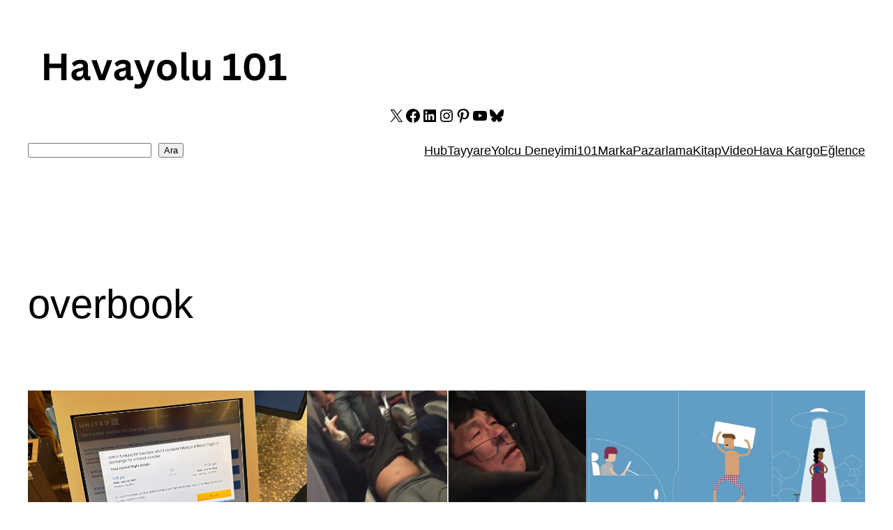

--- FILE ---
content_type: text/html; charset=utf-8
request_url: https://www.google.com/recaptcha/api2/aframe
body_size: 269
content:
<!DOCTYPE HTML><html><head><meta http-equiv="content-type" content="text/html; charset=UTF-8"></head><body><script nonce="Od3L366bx02ZGKR0v5QEmw">/** Anti-fraud and anti-abuse applications only. See google.com/recaptcha */ try{var clients={'sodar':'https://pagead2.googlesyndication.com/pagead/sodar?'};window.addEventListener("message",function(a){try{if(a.source===window.parent){var b=JSON.parse(a.data);var c=clients[b['id']];if(c){var d=document.createElement('img');d.src=c+b['params']+'&rc='+(localStorage.getItem("rc::a")?sessionStorage.getItem("rc::b"):"");window.document.body.appendChild(d);sessionStorage.setItem("rc::e",parseInt(sessionStorage.getItem("rc::e")||0)+1);localStorage.setItem("rc::h",'1769408803949');}}}catch(b){}});window.parent.postMessage("_grecaptcha_ready", "*");}catch(b){}</script></body></html>